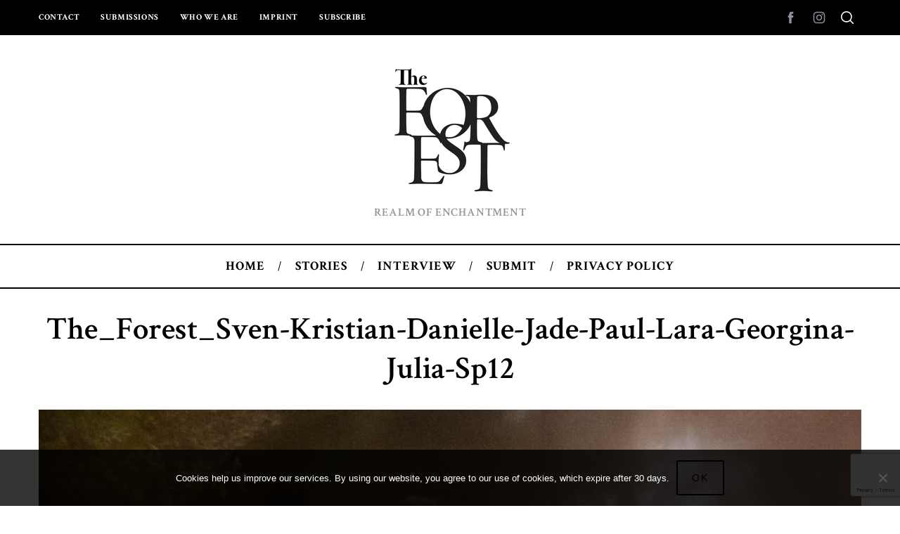

--- FILE ---
content_type: text/html; charset=utf-8
request_url: https://www.google.com/recaptcha/api2/anchor?ar=1&k=6Le7l6cUAAAAAHwN1ExzpZHS0RgHzfOWlAXvUl-_&co=aHR0cHM6Ly90aGVmb3Jlc3RtYWdhemluZS5jb206NDQz&hl=en&v=PoyoqOPhxBO7pBk68S4YbpHZ&size=invisible&anchor-ms=20000&execute-ms=30000&cb=erx9hrvdh7ap
body_size: 48695
content:
<!DOCTYPE HTML><html dir="ltr" lang="en"><head><meta http-equiv="Content-Type" content="text/html; charset=UTF-8">
<meta http-equiv="X-UA-Compatible" content="IE=edge">
<title>reCAPTCHA</title>
<style type="text/css">
/* cyrillic-ext */
@font-face {
  font-family: 'Roboto';
  font-style: normal;
  font-weight: 400;
  font-stretch: 100%;
  src: url(//fonts.gstatic.com/s/roboto/v48/KFO7CnqEu92Fr1ME7kSn66aGLdTylUAMa3GUBHMdazTgWw.woff2) format('woff2');
  unicode-range: U+0460-052F, U+1C80-1C8A, U+20B4, U+2DE0-2DFF, U+A640-A69F, U+FE2E-FE2F;
}
/* cyrillic */
@font-face {
  font-family: 'Roboto';
  font-style: normal;
  font-weight: 400;
  font-stretch: 100%;
  src: url(//fonts.gstatic.com/s/roboto/v48/KFO7CnqEu92Fr1ME7kSn66aGLdTylUAMa3iUBHMdazTgWw.woff2) format('woff2');
  unicode-range: U+0301, U+0400-045F, U+0490-0491, U+04B0-04B1, U+2116;
}
/* greek-ext */
@font-face {
  font-family: 'Roboto';
  font-style: normal;
  font-weight: 400;
  font-stretch: 100%;
  src: url(//fonts.gstatic.com/s/roboto/v48/KFO7CnqEu92Fr1ME7kSn66aGLdTylUAMa3CUBHMdazTgWw.woff2) format('woff2');
  unicode-range: U+1F00-1FFF;
}
/* greek */
@font-face {
  font-family: 'Roboto';
  font-style: normal;
  font-weight: 400;
  font-stretch: 100%;
  src: url(//fonts.gstatic.com/s/roboto/v48/KFO7CnqEu92Fr1ME7kSn66aGLdTylUAMa3-UBHMdazTgWw.woff2) format('woff2');
  unicode-range: U+0370-0377, U+037A-037F, U+0384-038A, U+038C, U+038E-03A1, U+03A3-03FF;
}
/* math */
@font-face {
  font-family: 'Roboto';
  font-style: normal;
  font-weight: 400;
  font-stretch: 100%;
  src: url(//fonts.gstatic.com/s/roboto/v48/KFO7CnqEu92Fr1ME7kSn66aGLdTylUAMawCUBHMdazTgWw.woff2) format('woff2');
  unicode-range: U+0302-0303, U+0305, U+0307-0308, U+0310, U+0312, U+0315, U+031A, U+0326-0327, U+032C, U+032F-0330, U+0332-0333, U+0338, U+033A, U+0346, U+034D, U+0391-03A1, U+03A3-03A9, U+03B1-03C9, U+03D1, U+03D5-03D6, U+03F0-03F1, U+03F4-03F5, U+2016-2017, U+2034-2038, U+203C, U+2040, U+2043, U+2047, U+2050, U+2057, U+205F, U+2070-2071, U+2074-208E, U+2090-209C, U+20D0-20DC, U+20E1, U+20E5-20EF, U+2100-2112, U+2114-2115, U+2117-2121, U+2123-214F, U+2190, U+2192, U+2194-21AE, U+21B0-21E5, U+21F1-21F2, U+21F4-2211, U+2213-2214, U+2216-22FF, U+2308-230B, U+2310, U+2319, U+231C-2321, U+2336-237A, U+237C, U+2395, U+239B-23B7, U+23D0, U+23DC-23E1, U+2474-2475, U+25AF, U+25B3, U+25B7, U+25BD, U+25C1, U+25CA, U+25CC, U+25FB, U+266D-266F, U+27C0-27FF, U+2900-2AFF, U+2B0E-2B11, U+2B30-2B4C, U+2BFE, U+3030, U+FF5B, U+FF5D, U+1D400-1D7FF, U+1EE00-1EEFF;
}
/* symbols */
@font-face {
  font-family: 'Roboto';
  font-style: normal;
  font-weight: 400;
  font-stretch: 100%;
  src: url(//fonts.gstatic.com/s/roboto/v48/KFO7CnqEu92Fr1ME7kSn66aGLdTylUAMaxKUBHMdazTgWw.woff2) format('woff2');
  unicode-range: U+0001-000C, U+000E-001F, U+007F-009F, U+20DD-20E0, U+20E2-20E4, U+2150-218F, U+2190, U+2192, U+2194-2199, U+21AF, U+21E6-21F0, U+21F3, U+2218-2219, U+2299, U+22C4-22C6, U+2300-243F, U+2440-244A, U+2460-24FF, U+25A0-27BF, U+2800-28FF, U+2921-2922, U+2981, U+29BF, U+29EB, U+2B00-2BFF, U+4DC0-4DFF, U+FFF9-FFFB, U+10140-1018E, U+10190-1019C, U+101A0, U+101D0-101FD, U+102E0-102FB, U+10E60-10E7E, U+1D2C0-1D2D3, U+1D2E0-1D37F, U+1F000-1F0FF, U+1F100-1F1AD, U+1F1E6-1F1FF, U+1F30D-1F30F, U+1F315, U+1F31C, U+1F31E, U+1F320-1F32C, U+1F336, U+1F378, U+1F37D, U+1F382, U+1F393-1F39F, U+1F3A7-1F3A8, U+1F3AC-1F3AF, U+1F3C2, U+1F3C4-1F3C6, U+1F3CA-1F3CE, U+1F3D4-1F3E0, U+1F3ED, U+1F3F1-1F3F3, U+1F3F5-1F3F7, U+1F408, U+1F415, U+1F41F, U+1F426, U+1F43F, U+1F441-1F442, U+1F444, U+1F446-1F449, U+1F44C-1F44E, U+1F453, U+1F46A, U+1F47D, U+1F4A3, U+1F4B0, U+1F4B3, U+1F4B9, U+1F4BB, U+1F4BF, U+1F4C8-1F4CB, U+1F4D6, U+1F4DA, U+1F4DF, U+1F4E3-1F4E6, U+1F4EA-1F4ED, U+1F4F7, U+1F4F9-1F4FB, U+1F4FD-1F4FE, U+1F503, U+1F507-1F50B, U+1F50D, U+1F512-1F513, U+1F53E-1F54A, U+1F54F-1F5FA, U+1F610, U+1F650-1F67F, U+1F687, U+1F68D, U+1F691, U+1F694, U+1F698, U+1F6AD, U+1F6B2, U+1F6B9-1F6BA, U+1F6BC, U+1F6C6-1F6CF, U+1F6D3-1F6D7, U+1F6E0-1F6EA, U+1F6F0-1F6F3, U+1F6F7-1F6FC, U+1F700-1F7FF, U+1F800-1F80B, U+1F810-1F847, U+1F850-1F859, U+1F860-1F887, U+1F890-1F8AD, U+1F8B0-1F8BB, U+1F8C0-1F8C1, U+1F900-1F90B, U+1F93B, U+1F946, U+1F984, U+1F996, U+1F9E9, U+1FA00-1FA6F, U+1FA70-1FA7C, U+1FA80-1FA89, U+1FA8F-1FAC6, U+1FACE-1FADC, U+1FADF-1FAE9, U+1FAF0-1FAF8, U+1FB00-1FBFF;
}
/* vietnamese */
@font-face {
  font-family: 'Roboto';
  font-style: normal;
  font-weight: 400;
  font-stretch: 100%;
  src: url(//fonts.gstatic.com/s/roboto/v48/KFO7CnqEu92Fr1ME7kSn66aGLdTylUAMa3OUBHMdazTgWw.woff2) format('woff2');
  unicode-range: U+0102-0103, U+0110-0111, U+0128-0129, U+0168-0169, U+01A0-01A1, U+01AF-01B0, U+0300-0301, U+0303-0304, U+0308-0309, U+0323, U+0329, U+1EA0-1EF9, U+20AB;
}
/* latin-ext */
@font-face {
  font-family: 'Roboto';
  font-style: normal;
  font-weight: 400;
  font-stretch: 100%;
  src: url(//fonts.gstatic.com/s/roboto/v48/KFO7CnqEu92Fr1ME7kSn66aGLdTylUAMa3KUBHMdazTgWw.woff2) format('woff2');
  unicode-range: U+0100-02BA, U+02BD-02C5, U+02C7-02CC, U+02CE-02D7, U+02DD-02FF, U+0304, U+0308, U+0329, U+1D00-1DBF, U+1E00-1E9F, U+1EF2-1EFF, U+2020, U+20A0-20AB, U+20AD-20C0, U+2113, U+2C60-2C7F, U+A720-A7FF;
}
/* latin */
@font-face {
  font-family: 'Roboto';
  font-style: normal;
  font-weight: 400;
  font-stretch: 100%;
  src: url(//fonts.gstatic.com/s/roboto/v48/KFO7CnqEu92Fr1ME7kSn66aGLdTylUAMa3yUBHMdazQ.woff2) format('woff2');
  unicode-range: U+0000-00FF, U+0131, U+0152-0153, U+02BB-02BC, U+02C6, U+02DA, U+02DC, U+0304, U+0308, U+0329, U+2000-206F, U+20AC, U+2122, U+2191, U+2193, U+2212, U+2215, U+FEFF, U+FFFD;
}
/* cyrillic-ext */
@font-face {
  font-family: 'Roboto';
  font-style: normal;
  font-weight: 500;
  font-stretch: 100%;
  src: url(//fonts.gstatic.com/s/roboto/v48/KFO7CnqEu92Fr1ME7kSn66aGLdTylUAMa3GUBHMdazTgWw.woff2) format('woff2');
  unicode-range: U+0460-052F, U+1C80-1C8A, U+20B4, U+2DE0-2DFF, U+A640-A69F, U+FE2E-FE2F;
}
/* cyrillic */
@font-face {
  font-family: 'Roboto';
  font-style: normal;
  font-weight: 500;
  font-stretch: 100%;
  src: url(//fonts.gstatic.com/s/roboto/v48/KFO7CnqEu92Fr1ME7kSn66aGLdTylUAMa3iUBHMdazTgWw.woff2) format('woff2');
  unicode-range: U+0301, U+0400-045F, U+0490-0491, U+04B0-04B1, U+2116;
}
/* greek-ext */
@font-face {
  font-family: 'Roboto';
  font-style: normal;
  font-weight: 500;
  font-stretch: 100%;
  src: url(//fonts.gstatic.com/s/roboto/v48/KFO7CnqEu92Fr1ME7kSn66aGLdTylUAMa3CUBHMdazTgWw.woff2) format('woff2');
  unicode-range: U+1F00-1FFF;
}
/* greek */
@font-face {
  font-family: 'Roboto';
  font-style: normal;
  font-weight: 500;
  font-stretch: 100%;
  src: url(//fonts.gstatic.com/s/roboto/v48/KFO7CnqEu92Fr1ME7kSn66aGLdTylUAMa3-UBHMdazTgWw.woff2) format('woff2');
  unicode-range: U+0370-0377, U+037A-037F, U+0384-038A, U+038C, U+038E-03A1, U+03A3-03FF;
}
/* math */
@font-face {
  font-family: 'Roboto';
  font-style: normal;
  font-weight: 500;
  font-stretch: 100%;
  src: url(//fonts.gstatic.com/s/roboto/v48/KFO7CnqEu92Fr1ME7kSn66aGLdTylUAMawCUBHMdazTgWw.woff2) format('woff2');
  unicode-range: U+0302-0303, U+0305, U+0307-0308, U+0310, U+0312, U+0315, U+031A, U+0326-0327, U+032C, U+032F-0330, U+0332-0333, U+0338, U+033A, U+0346, U+034D, U+0391-03A1, U+03A3-03A9, U+03B1-03C9, U+03D1, U+03D5-03D6, U+03F0-03F1, U+03F4-03F5, U+2016-2017, U+2034-2038, U+203C, U+2040, U+2043, U+2047, U+2050, U+2057, U+205F, U+2070-2071, U+2074-208E, U+2090-209C, U+20D0-20DC, U+20E1, U+20E5-20EF, U+2100-2112, U+2114-2115, U+2117-2121, U+2123-214F, U+2190, U+2192, U+2194-21AE, U+21B0-21E5, U+21F1-21F2, U+21F4-2211, U+2213-2214, U+2216-22FF, U+2308-230B, U+2310, U+2319, U+231C-2321, U+2336-237A, U+237C, U+2395, U+239B-23B7, U+23D0, U+23DC-23E1, U+2474-2475, U+25AF, U+25B3, U+25B7, U+25BD, U+25C1, U+25CA, U+25CC, U+25FB, U+266D-266F, U+27C0-27FF, U+2900-2AFF, U+2B0E-2B11, U+2B30-2B4C, U+2BFE, U+3030, U+FF5B, U+FF5D, U+1D400-1D7FF, U+1EE00-1EEFF;
}
/* symbols */
@font-face {
  font-family: 'Roboto';
  font-style: normal;
  font-weight: 500;
  font-stretch: 100%;
  src: url(//fonts.gstatic.com/s/roboto/v48/KFO7CnqEu92Fr1ME7kSn66aGLdTylUAMaxKUBHMdazTgWw.woff2) format('woff2');
  unicode-range: U+0001-000C, U+000E-001F, U+007F-009F, U+20DD-20E0, U+20E2-20E4, U+2150-218F, U+2190, U+2192, U+2194-2199, U+21AF, U+21E6-21F0, U+21F3, U+2218-2219, U+2299, U+22C4-22C6, U+2300-243F, U+2440-244A, U+2460-24FF, U+25A0-27BF, U+2800-28FF, U+2921-2922, U+2981, U+29BF, U+29EB, U+2B00-2BFF, U+4DC0-4DFF, U+FFF9-FFFB, U+10140-1018E, U+10190-1019C, U+101A0, U+101D0-101FD, U+102E0-102FB, U+10E60-10E7E, U+1D2C0-1D2D3, U+1D2E0-1D37F, U+1F000-1F0FF, U+1F100-1F1AD, U+1F1E6-1F1FF, U+1F30D-1F30F, U+1F315, U+1F31C, U+1F31E, U+1F320-1F32C, U+1F336, U+1F378, U+1F37D, U+1F382, U+1F393-1F39F, U+1F3A7-1F3A8, U+1F3AC-1F3AF, U+1F3C2, U+1F3C4-1F3C6, U+1F3CA-1F3CE, U+1F3D4-1F3E0, U+1F3ED, U+1F3F1-1F3F3, U+1F3F5-1F3F7, U+1F408, U+1F415, U+1F41F, U+1F426, U+1F43F, U+1F441-1F442, U+1F444, U+1F446-1F449, U+1F44C-1F44E, U+1F453, U+1F46A, U+1F47D, U+1F4A3, U+1F4B0, U+1F4B3, U+1F4B9, U+1F4BB, U+1F4BF, U+1F4C8-1F4CB, U+1F4D6, U+1F4DA, U+1F4DF, U+1F4E3-1F4E6, U+1F4EA-1F4ED, U+1F4F7, U+1F4F9-1F4FB, U+1F4FD-1F4FE, U+1F503, U+1F507-1F50B, U+1F50D, U+1F512-1F513, U+1F53E-1F54A, U+1F54F-1F5FA, U+1F610, U+1F650-1F67F, U+1F687, U+1F68D, U+1F691, U+1F694, U+1F698, U+1F6AD, U+1F6B2, U+1F6B9-1F6BA, U+1F6BC, U+1F6C6-1F6CF, U+1F6D3-1F6D7, U+1F6E0-1F6EA, U+1F6F0-1F6F3, U+1F6F7-1F6FC, U+1F700-1F7FF, U+1F800-1F80B, U+1F810-1F847, U+1F850-1F859, U+1F860-1F887, U+1F890-1F8AD, U+1F8B0-1F8BB, U+1F8C0-1F8C1, U+1F900-1F90B, U+1F93B, U+1F946, U+1F984, U+1F996, U+1F9E9, U+1FA00-1FA6F, U+1FA70-1FA7C, U+1FA80-1FA89, U+1FA8F-1FAC6, U+1FACE-1FADC, U+1FADF-1FAE9, U+1FAF0-1FAF8, U+1FB00-1FBFF;
}
/* vietnamese */
@font-face {
  font-family: 'Roboto';
  font-style: normal;
  font-weight: 500;
  font-stretch: 100%;
  src: url(//fonts.gstatic.com/s/roboto/v48/KFO7CnqEu92Fr1ME7kSn66aGLdTylUAMa3OUBHMdazTgWw.woff2) format('woff2');
  unicode-range: U+0102-0103, U+0110-0111, U+0128-0129, U+0168-0169, U+01A0-01A1, U+01AF-01B0, U+0300-0301, U+0303-0304, U+0308-0309, U+0323, U+0329, U+1EA0-1EF9, U+20AB;
}
/* latin-ext */
@font-face {
  font-family: 'Roboto';
  font-style: normal;
  font-weight: 500;
  font-stretch: 100%;
  src: url(//fonts.gstatic.com/s/roboto/v48/KFO7CnqEu92Fr1ME7kSn66aGLdTylUAMa3KUBHMdazTgWw.woff2) format('woff2');
  unicode-range: U+0100-02BA, U+02BD-02C5, U+02C7-02CC, U+02CE-02D7, U+02DD-02FF, U+0304, U+0308, U+0329, U+1D00-1DBF, U+1E00-1E9F, U+1EF2-1EFF, U+2020, U+20A0-20AB, U+20AD-20C0, U+2113, U+2C60-2C7F, U+A720-A7FF;
}
/* latin */
@font-face {
  font-family: 'Roboto';
  font-style: normal;
  font-weight: 500;
  font-stretch: 100%;
  src: url(//fonts.gstatic.com/s/roboto/v48/KFO7CnqEu92Fr1ME7kSn66aGLdTylUAMa3yUBHMdazQ.woff2) format('woff2');
  unicode-range: U+0000-00FF, U+0131, U+0152-0153, U+02BB-02BC, U+02C6, U+02DA, U+02DC, U+0304, U+0308, U+0329, U+2000-206F, U+20AC, U+2122, U+2191, U+2193, U+2212, U+2215, U+FEFF, U+FFFD;
}
/* cyrillic-ext */
@font-face {
  font-family: 'Roboto';
  font-style: normal;
  font-weight: 900;
  font-stretch: 100%;
  src: url(//fonts.gstatic.com/s/roboto/v48/KFO7CnqEu92Fr1ME7kSn66aGLdTylUAMa3GUBHMdazTgWw.woff2) format('woff2');
  unicode-range: U+0460-052F, U+1C80-1C8A, U+20B4, U+2DE0-2DFF, U+A640-A69F, U+FE2E-FE2F;
}
/* cyrillic */
@font-face {
  font-family: 'Roboto';
  font-style: normal;
  font-weight: 900;
  font-stretch: 100%;
  src: url(//fonts.gstatic.com/s/roboto/v48/KFO7CnqEu92Fr1ME7kSn66aGLdTylUAMa3iUBHMdazTgWw.woff2) format('woff2');
  unicode-range: U+0301, U+0400-045F, U+0490-0491, U+04B0-04B1, U+2116;
}
/* greek-ext */
@font-face {
  font-family: 'Roboto';
  font-style: normal;
  font-weight: 900;
  font-stretch: 100%;
  src: url(//fonts.gstatic.com/s/roboto/v48/KFO7CnqEu92Fr1ME7kSn66aGLdTylUAMa3CUBHMdazTgWw.woff2) format('woff2');
  unicode-range: U+1F00-1FFF;
}
/* greek */
@font-face {
  font-family: 'Roboto';
  font-style: normal;
  font-weight: 900;
  font-stretch: 100%;
  src: url(//fonts.gstatic.com/s/roboto/v48/KFO7CnqEu92Fr1ME7kSn66aGLdTylUAMa3-UBHMdazTgWw.woff2) format('woff2');
  unicode-range: U+0370-0377, U+037A-037F, U+0384-038A, U+038C, U+038E-03A1, U+03A3-03FF;
}
/* math */
@font-face {
  font-family: 'Roboto';
  font-style: normal;
  font-weight: 900;
  font-stretch: 100%;
  src: url(//fonts.gstatic.com/s/roboto/v48/KFO7CnqEu92Fr1ME7kSn66aGLdTylUAMawCUBHMdazTgWw.woff2) format('woff2');
  unicode-range: U+0302-0303, U+0305, U+0307-0308, U+0310, U+0312, U+0315, U+031A, U+0326-0327, U+032C, U+032F-0330, U+0332-0333, U+0338, U+033A, U+0346, U+034D, U+0391-03A1, U+03A3-03A9, U+03B1-03C9, U+03D1, U+03D5-03D6, U+03F0-03F1, U+03F4-03F5, U+2016-2017, U+2034-2038, U+203C, U+2040, U+2043, U+2047, U+2050, U+2057, U+205F, U+2070-2071, U+2074-208E, U+2090-209C, U+20D0-20DC, U+20E1, U+20E5-20EF, U+2100-2112, U+2114-2115, U+2117-2121, U+2123-214F, U+2190, U+2192, U+2194-21AE, U+21B0-21E5, U+21F1-21F2, U+21F4-2211, U+2213-2214, U+2216-22FF, U+2308-230B, U+2310, U+2319, U+231C-2321, U+2336-237A, U+237C, U+2395, U+239B-23B7, U+23D0, U+23DC-23E1, U+2474-2475, U+25AF, U+25B3, U+25B7, U+25BD, U+25C1, U+25CA, U+25CC, U+25FB, U+266D-266F, U+27C0-27FF, U+2900-2AFF, U+2B0E-2B11, U+2B30-2B4C, U+2BFE, U+3030, U+FF5B, U+FF5D, U+1D400-1D7FF, U+1EE00-1EEFF;
}
/* symbols */
@font-face {
  font-family: 'Roboto';
  font-style: normal;
  font-weight: 900;
  font-stretch: 100%;
  src: url(//fonts.gstatic.com/s/roboto/v48/KFO7CnqEu92Fr1ME7kSn66aGLdTylUAMaxKUBHMdazTgWw.woff2) format('woff2');
  unicode-range: U+0001-000C, U+000E-001F, U+007F-009F, U+20DD-20E0, U+20E2-20E4, U+2150-218F, U+2190, U+2192, U+2194-2199, U+21AF, U+21E6-21F0, U+21F3, U+2218-2219, U+2299, U+22C4-22C6, U+2300-243F, U+2440-244A, U+2460-24FF, U+25A0-27BF, U+2800-28FF, U+2921-2922, U+2981, U+29BF, U+29EB, U+2B00-2BFF, U+4DC0-4DFF, U+FFF9-FFFB, U+10140-1018E, U+10190-1019C, U+101A0, U+101D0-101FD, U+102E0-102FB, U+10E60-10E7E, U+1D2C0-1D2D3, U+1D2E0-1D37F, U+1F000-1F0FF, U+1F100-1F1AD, U+1F1E6-1F1FF, U+1F30D-1F30F, U+1F315, U+1F31C, U+1F31E, U+1F320-1F32C, U+1F336, U+1F378, U+1F37D, U+1F382, U+1F393-1F39F, U+1F3A7-1F3A8, U+1F3AC-1F3AF, U+1F3C2, U+1F3C4-1F3C6, U+1F3CA-1F3CE, U+1F3D4-1F3E0, U+1F3ED, U+1F3F1-1F3F3, U+1F3F5-1F3F7, U+1F408, U+1F415, U+1F41F, U+1F426, U+1F43F, U+1F441-1F442, U+1F444, U+1F446-1F449, U+1F44C-1F44E, U+1F453, U+1F46A, U+1F47D, U+1F4A3, U+1F4B0, U+1F4B3, U+1F4B9, U+1F4BB, U+1F4BF, U+1F4C8-1F4CB, U+1F4D6, U+1F4DA, U+1F4DF, U+1F4E3-1F4E6, U+1F4EA-1F4ED, U+1F4F7, U+1F4F9-1F4FB, U+1F4FD-1F4FE, U+1F503, U+1F507-1F50B, U+1F50D, U+1F512-1F513, U+1F53E-1F54A, U+1F54F-1F5FA, U+1F610, U+1F650-1F67F, U+1F687, U+1F68D, U+1F691, U+1F694, U+1F698, U+1F6AD, U+1F6B2, U+1F6B9-1F6BA, U+1F6BC, U+1F6C6-1F6CF, U+1F6D3-1F6D7, U+1F6E0-1F6EA, U+1F6F0-1F6F3, U+1F6F7-1F6FC, U+1F700-1F7FF, U+1F800-1F80B, U+1F810-1F847, U+1F850-1F859, U+1F860-1F887, U+1F890-1F8AD, U+1F8B0-1F8BB, U+1F8C0-1F8C1, U+1F900-1F90B, U+1F93B, U+1F946, U+1F984, U+1F996, U+1F9E9, U+1FA00-1FA6F, U+1FA70-1FA7C, U+1FA80-1FA89, U+1FA8F-1FAC6, U+1FACE-1FADC, U+1FADF-1FAE9, U+1FAF0-1FAF8, U+1FB00-1FBFF;
}
/* vietnamese */
@font-face {
  font-family: 'Roboto';
  font-style: normal;
  font-weight: 900;
  font-stretch: 100%;
  src: url(//fonts.gstatic.com/s/roboto/v48/KFO7CnqEu92Fr1ME7kSn66aGLdTylUAMa3OUBHMdazTgWw.woff2) format('woff2');
  unicode-range: U+0102-0103, U+0110-0111, U+0128-0129, U+0168-0169, U+01A0-01A1, U+01AF-01B0, U+0300-0301, U+0303-0304, U+0308-0309, U+0323, U+0329, U+1EA0-1EF9, U+20AB;
}
/* latin-ext */
@font-face {
  font-family: 'Roboto';
  font-style: normal;
  font-weight: 900;
  font-stretch: 100%;
  src: url(//fonts.gstatic.com/s/roboto/v48/KFO7CnqEu92Fr1ME7kSn66aGLdTylUAMa3KUBHMdazTgWw.woff2) format('woff2');
  unicode-range: U+0100-02BA, U+02BD-02C5, U+02C7-02CC, U+02CE-02D7, U+02DD-02FF, U+0304, U+0308, U+0329, U+1D00-1DBF, U+1E00-1E9F, U+1EF2-1EFF, U+2020, U+20A0-20AB, U+20AD-20C0, U+2113, U+2C60-2C7F, U+A720-A7FF;
}
/* latin */
@font-face {
  font-family: 'Roboto';
  font-style: normal;
  font-weight: 900;
  font-stretch: 100%;
  src: url(//fonts.gstatic.com/s/roboto/v48/KFO7CnqEu92Fr1ME7kSn66aGLdTylUAMa3yUBHMdazQ.woff2) format('woff2');
  unicode-range: U+0000-00FF, U+0131, U+0152-0153, U+02BB-02BC, U+02C6, U+02DA, U+02DC, U+0304, U+0308, U+0329, U+2000-206F, U+20AC, U+2122, U+2191, U+2193, U+2212, U+2215, U+FEFF, U+FFFD;
}

</style>
<link rel="stylesheet" type="text/css" href="https://www.gstatic.com/recaptcha/releases/PoyoqOPhxBO7pBk68S4YbpHZ/styles__ltr.css">
<script nonce="tDXKpx1A8Bae1NcfLpkDiw" type="text/javascript">window['__recaptcha_api'] = 'https://www.google.com/recaptcha/api2/';</script>
<script type="text/javascript" src="https://www.gstatic.com/recaptcha/releases/PoyoqOPhxBO7pBk68S4YbpHZ/recaptcha__en.js" nonce="tDXKpx1A8Bae1NcfLpkDiw">
      
    </script></head>
<body><div id="rc-anchor-alert" class="rc-anchor-alert"></div>
<input type="hidden" id="recaptcha-token" value="[base64]">
<script type="text/javascript" nonce="tDXKpx1A8Bae1NcfLpkDiw">
      recaptcha.anchor.Main.init("[\x22ainput\x22,[\x22bgdata\x22,\x22\x22,\[base64]/[base64]/[base64]/[base64]/[base64]/UltsKytdPUU6KEU8MjA0OD9SW2wrK109RT4+NnwxOTI6KChFJjY0NTEyKT09NTUyOTYmJk0rMTxjLmxlbmd0aCYmKGMuY2hhckNvZGVBdChNKzEpJjY0NTEyKT09NTYzMjA/[base64]/[base64]/[base64]/[base64]/[base64]/[base64]/[base64]\x22,\[base64]\x22,\x22w44tw4/CmcK1wrcew5/Dr8Orw4nDllBsdjNHWixFPgrDh8Odw5HCo8OsZAxKEBfCrMKIOmRcw6BJSm98w6QpWQtIIMK+w5vCsgEMTMO2ZsOmbcKmw557w4fDvRtJw5XDtsO2a8KiBcK1L8ObwowCST7Cg2nCi8KDRMObNC/DhUElED11wp4uw7TDmMKaw49jVcOywpxjw5PCvAhVwofDnTrDp8OdJSlbwqlfD15Hw7rCt3vDncKnHcKPXA4TZMOfwrDCpxrCjcK+cMKVwqTCnkLDvlgYPMKyLFbCo8KwwokcwrzDvGHDgHtkw7dAWjTDhMKjOsOjw5fDugFKTBFoW8K0QcKkMh/[base64]/[base64]/wq/DvMKoeQ3Crzllw73DiifDglUQwqpEw7bCmVE+Yzs4w4HDl3V1woLDlMKuw4wSwrM/w6TCg8K4ZQAhAi3DhW9ceMOzOMOyUUTCjMOxckRmw5PDvcO7w6nCklvDocKZQWYSwpFfwqLCslTDvMOxw53CvsKzwrTDmsKrwr9KUcKKDENLwocVdFBxw54fwqDCuMOKw6JXF8K4e8O3HMKWGFnClUfDnh09w4bCksO9fgcaZnrDjSM+P0/CncKsX2fDkzfDhXnCg04dw45AYi/Cm8OYR8Kdw5rCkMK7w4XCg28bNMKmZxXDscK1w4zCuzHCijHCiMOia8OiYcKdw7R/[base64]/CsmVPJBTDpVzDisKTIQxHDUjDmEhiw6wKwo7ChMOdwpnDtEDDvcKWLMOpw6TCmyQOw6jCg1zDnHMHelbDuSJBwoUWNcOfw5gEwo9Uwqclw7cWw5VCPMKLw5gaw6zDqTUFGQPClMKYR8KkOsO7wp8xNcOZSgPCgwYTwpnCngnDg3B5w7Y/[base64]/Do23DgBvDssOFwq9FwpRHwovCv8Oew4fCsHJSw7MmNMKhwrTChcKcwqHCvT4DdsKeWsK8w4slIy3Dm8O1wogsI8KkZMOfAn3Cm8KOw4ReOnZTTx/CjgnDt8KqKBnCql9qw7rChQ7DpyfDv8OmJ2TDnkzClcKfcUUUwok2w59NesOSWHViw77Cj0/CqMKyZnrCtmzClA4Jwp/Dv0LCk8OFwqnCoyNPa8K6VMKJw65WScKUw5cCUMK1wr/CvTxjTAM7GmHCqxQhwqwwe1AyLh4mw70PwrHDtT1zIsKERCnDiwfCqHnCtMKuY8KQwrxvSDACwolLW1QbT8O9VjEGwpPDsChawrNqUMKwMTIlHMOnw7rDkMOiwrbDmMO1RsOSwogcZcKLwozDsMKywrnCgmIte0PCs3ovwoXDjE7DqCsZwrkuLMK9w6XDsMOYw6/CqcOMC2DDqj0xwrTDv8O/dsOtw6sTwqnDiV/DuT/[base64]/CmAcfLnFdw7fCmsO9ScO7w6hpwqdZwp4ow5lsXMKzw4bDjcObFCfDssOBwo/CssO3EnbClMKzwo3CkWLDqF3Dg8OTST4lbsKqw6dtw7zDl3fDmsOrJsKqfD7DtlzDkcKABcOuEhUBw54VWMObwrAqL8ODKhcNwq/CkcOHwpJNwogRT1jDjHgOwoDDhsKiwoDDtsKnwq91IxHCn8KqElouwrjDj8KeKhEYA8OXwrnCuDjDtcOnS2wrwpfCssKLKsOCdWLCusKMw5nCj8K3w4PDtUBWw51Acj9/[base64]/wooGLMO/wqo1wqnDpsKNJ8K6OUJeIVPDvsOIIyNFTMK0woobCcOzw7vDt1o6W8KkFMOPw5rDmgPDvsOJw5FnQ8OvwoTDuEhdw4jCssOMwr1oKR16TMObWxDCmnMhwph/wrPCpibCn17DusO9w7FSwrXCp2rDlcKLw4PCm33DnMK/YcOqwpMqX3fDsMKsTDoIwoBnw5XDncO0w4fDocOQS8KWwp4bQmfDn8OiecKUZsO3U8O0wrzCuXHChMKGwrXCjldqMEIFw75tUibClcKDI1xHME9Ow4pzw5DCncKhJCPCqcKpN2jDnMKFw5bCo2jDt8K+esKBLcKTw7Znw5cgw5XDjHjCumnCgMOVw4kheDJuYsK4w5/Dh1zDkcKEOh/Dh1obwp7ChsOnwoZAwrXCt8OFwpDDjBXDnWc6S3jCtj0nA8KjC8OFw4U6eMKia8K0MW4mw7XCrsOYRjfCsMKKwqILC3PDn8OMw5FkwocDc8OUJcKwDRHClX1hNcOFw4XDrAw4fsK2A8OYw4gJQ8OxwpgzBWwlwq0pAkjDr8Ofw75BSFXDgGEXeR/CuAlYUMOMw4nDohc3w77ChcK/wp4oVcKGw4DDosOELcOew4HDvADDlxADcMK/wrUgw59ONcKyw400YsKIw57CgXdSEDnDqj8eWnZxw7zCsn7CgcOtw7HDumwOZ8K6ZCbCoHrDlRTDoR3Doi/DpcKJw5rDvVFZwqIXEMOCwozChkzDnsOYbsOowrrDvSgfZk3CicO1wp3Dn1U8MUnCqMKqecKkwq9zwoTDvcOzZFTCk0LDuR3CoMKCwqfDuFxiZsOLNsOMMMKbwpEJwrHChBLCvsK/w5s5IMKsY8KcXsKyXcK9w6Jfw6Fzwpx2UMOjwqXDhMKJw5F1wrHDu8Onw4RawqsDwqArw5/[base64]/Dm3PCssKuwqV2wrVEHsKbLMKBG8ORZj4Awop1DMKXwqHCkHXDhhh3w4LCj8KmM8OpwrsqR8OsXTwXwqItwqQ+T8KkH8KzXcOFWWBPwqrCvsO0J00Teg55HmdHcGnDlk4vAsOFYsKvwqbDtsK/cR9uR8OSFz18dsK4w6LDtQVSw5JnVBvDoU9KRiLDncOyw53Cv8KAITnCknICPB3Cj0XDgcKfYmnChVYIwo/CqMKSw7fDiiTDnGIow6LCiMO3wr46w6LCmMO6WMOCEsKvw7vCjMOhMT8yNm7CqsO8AMODwq4jL8OzJmDDnsOROsKmazjDvFPCgsOyw7/ChUjCosKoC8OEw5fCiBA6LTnClBQIwpLCr8KiS8O4FsKRJMOswr3DsWvCssKDw6XCqcKyYl1Cw7LDnsO/wpHCikcMHcOKwrLCpjkGwrPDrMKNw6LDvcO2wq/[base64]/Cogt1w6FEawZWwrPDhcKEw7fCl8KPwpDDh8KEw7QVYUY4acKpwqkKKmdHEiR3HHDDusKuwoM8MMKVw4JqWsK/WE7Cs0DDtcKxwqLDgFsHw7rCvgFHKsKhw5fDiX8sGsObYmjDtMKXwq3Cs8K4NMORRsOBwpfCnyPDqSBCEzPDr8OhC8KFwp/CnWfDq8KXw7diw6jCmUDCgB/CvsK1X8OCw44QWMOww4nDgMO1w4ZCwqLDhVLDqSVFUhULOUEOW8OVflfCnQDDi8KTwqDDgcOlwrg1w6LCnVFswo52wpDDusKyUig4HMKbWsOQHMOTwqLDpMOLw6XCj03Dhw1nAcODMMKkEcK8HcO/w7nDt1g+wpLDkExJwpM0w4Ykw4PDr8KXw6PDsUHCkRTDq8OvGWzDuR/Ch8KQcCVhwrBXw5PDh8KOw51ENGTCsMO8AhBgTE5gJMOhwpMLwr16am0Hw61bw5zCi8Olwp/ClcOFw7V+NsKgw4ZOwrLDg8OSw7EmYsKqQHHDkMOqw40dCMOFw6vCmcODaMKpw6NQw5gLw7NJwrzDqcKDw6gKw6HCkzvDvkM8w4jDhk/CtlJHbmjCnlHDlcOSw4zCp1bDn8Oxw4/Ck07DvcO8e8OCw7LCpMOtZTJNwo3DucKWY0bDnWVbw7bDviwNwo0KN1nDsQR4w5EbDxvDlA/[base64]/Dr8KTwqxTA3AJck93akLCp8KBdXdDHFsRP8OHDsORJcKNWynDtMO9OwbDp8KPBcKhwp3DslxLV2AxwqY/d8O2wrzCkgM6DcK9KhfDgsONwrtmw7A+M8OxJDrDgjPCgA4zw5sOw7TDusK+w6DDhiADLgFDZ8OPH8OpPsOjw6rCiwV/[base64]/DjcK1Phkwwq3CpnvCiGw2w4ocBsKow640wrwQf8KjwrPCgy7CoQQnwovCh8KTGQrDrcOSw5YIBsKSGSHDq2HDq8Oiw7nDhjbCmMKycRPDiRjDoglgUMORw6ZPw4obw6g5wqc5wqwsQUBwHHYce8K4w4jDkMK3c3jClUzCrMO+w7tcwr7CpcKtBk/Du1gJTsKZL8OcGhvDuD4LEMOKMQjCnW/DpkwrwqlIUQ/DpwJMw5YNGTzDnHTDuMKJSxTDvUrDmW3Dh8KfBVMVMnEVwqtHwqgLwplFRzVtw6bCqsKkw53Dmx8UwqIOwrbDn8Ozw6wXw67DicKVUUccwpR5UitAwofClGxoXMO+wqrCh3BXNUfCvE5ww6zCtXxnw5LChcOrdSBNXw/DkBPCqxQbRwpFw5Jcw4wmHMOjw4TCk8O8TmUowr16ZEjCv8OKwrkTwrFYwonDmi3CvMKPQhXCqQkvTcOmQF3CmCUEOcOuwqQwbWdiCcOiw6YWIMKMPcO8H2Z/D1PCpMOjX8OoRGjCgMOaMh3ClQ/CnTcbw6/DnDooQsO4wpjDmnAYI20zw7nDtsOnaxI0IMOUF8KuwprCoXXDtsOYNcOIw4Jew4jCtcKvw4/DlHLDvHPDuMOpw6/CpXPCm2TCnsKrw4Ngw71nwrR/WhM1w77CgcK3w54ywr/Dl8KRfsOtwrxkO8Oxw70nMULCu1U4w50cw4sLw7gTwrnCgsO9BG3CqkvDpj7Drx/DlcKHw4jCt8O4RcKSWcOmZHZBw6how5TCp0TDksOvJsORw4t+w4/[base64]/woDCkcO0M0jDtGcnGsKABV9tw5LDosOgWEDDhngjXcOfwqtpSlJGVifDo8Kyw5ZxYMK8cnbCuyjCpsKjw59nw5ElwqTDmgnDshFnw6TCrcKVwo5ZL8K6UMOrPC/CqMKHJl8Wwrp4eFQmVBTCoMKjw68FdEoeP8KHwqXCgn3DtMKDwqddw41bwozDqMOQDgMTYsOvOjrCmyzDkMO6w6ZEKFnCiMKdcUPDjcKDw4ETw6NUwr96Fy7DuMONM8OOasK8ei1AwqTDmAt/K07DgktwNcO7FU56wpDCjMKUH23DhcKVOcKZw6fCi8OHNMOdwqozwpPCscKXG8OKw7LCvMKNR8O7C0HCijPCsxQ/c8Kfw4LDuMO2w4tYw4ROa8Ksw75fFgzCnjh4PcO2EcK/[base64]/[base64]/CgyPCiMK7woDCmy1+w4RFwpsXwrZbwrUCM8OwUhrDtnzDoMOaK3jCtsKsw7vCjcOGFil8w7/DmgViYHTDjGnDmAsjwptCwqDDr8OcPzZOwrIDQMKiOhnCsCtdSMOmwrbCiQ3DtMKJwpsmBAHCknAqHSrDqwFjw6bCmjQpw7bCjcO2S2TCpcKzw6LCszMkEScmw69vGV3CnFYYwoLDtcKHwqjDiUnCocOXbTPCsEjCugp0GB9jw7RTeMK+CcK+w4/ChhfDoWnCjkRwbCU9wpkTXsKxw6NNwqo/[base64]/DlxPChcOBw7nDkcOkw4LCvcKEakvDgcKzwpXCqnDCh8OGCErCtcODwoHDrkrChBguwpQfwpbDksOJR0pyL2HDj8ODwrrCncOscsO7UcOcLcK2YMKNCcOPSiXCswdeI8KJwp/DgsKsworDhmYTFcKbwoDDtcKgHgw8wpTDucOiY0LClV4/fhTChCoKYMOpfRPDkFFxFkHDnsOGWiDDqxhIwpEoEsOvfcK3w6vDk8OuwoVrwp/CnRHCr8KdwqrDrV00w7LCv8Kkw40awrFYGsOTw40KN8OYST4QwqLCmsKRwoZww5JJwoDCkMKrecONLMOvIsKLCMK3w7MSGlPCl3TDiMK/wowfXMOMR8K/HSjDn8KYwpgcwpnCvSrCoFjCjMKdwo9fw6oLH8Kaw57CiMKECsKdVsKqwrTDqXBdw6BXQkJSwqRxw50Vw64IYBgwwo7ChxJLcMKlwodjw5jCjFnCtTM0bFvDqxjCnMO3wrEswrvDmhvCrMOlwr/[base64]/IQXDnWfCnijDuBzDmhxzwo1aw5jDsGPChVQabsOnfDg6w57CqsKoEFXCli/ChMORw74Bw7oaw7UFWwPCmzTDksK6w61+wrwVa3J7w78dOsK+bMO5fsOjwo9uw53DoXU+w5XDscKWSAPClsKjw7R1wqvCi8K6EsOSZ1fCvQLDnz7Cu37CtD3Do3xuwodRwo/DkcO+w6Eswo0cPMOKJwpAw4vCjcOzw7HDo2AQwp0vw4rCicK7w5t9QQbCgsK5ccKDwoMiw4vDlsKFT8KeaCtaw60JEXw9w5vDpH/DugPCl8Ksw6gsdGLDpsKadMOLwrxvIH/[base64]/woDDssOfwqslMMKRdsOeYMKdwqQdX8OaAwQhC8KWaznDocOdw4FMO8OeOhfDvcKOwrfDrcKWwohXfVdjPxcFwqPCnH0iw61BZGDCoCLDhcKXEcO/w5XDrCQUSW/[base64]/[base64]/[base64]/CmRjCmMO6A8KjAUTCrcKbDsKcwohBNlNbMMKnwpVUw4nCsydUwr3Cs8O7FcOHwq1Fw607J8OQLyfClsO+A8OOPTJJwrrCrcOvC8KUw7djwqpwcT59wrTDoW0qLcKJKMKBZ3R+w6JJw6HCscOCeMOyw6dgI8OzbMKgUztjwr/[base64]/DpCDDqsOCw5odwp/DqcO8BcODWGZqBsOvwrIALEXDm8KfEsKgwqjCkCRlMcOmw7ISRMO1w5dFfz19w6p5w5rDthVgVsOpwqHDqcOrecOzw61ow5s3woREwqMhdAVZw5TCrMOfVnTChTg9C8KuDMKrGMKew5g3URLDr8ODw6/CisKAw4PDpmXCtgzCmgnDsnfDvQDCrcOyw5DDqUDCs0lWRsKYwoPChB7CtGfDu0k+w6kwwobDp8Kaw6/[base64]/CvV5BwqfDtjjCj8KJIx3ClWjDs8OoJsOHDRQ0w4Uiw7FXH03Cg1pnwoVMw6REGVMuScOgJcOqVcKcN8OXwrxlw77Cv8OPIVrCrQxswok/[base64]/Dt8Oawp4JQzfCs2h0wrx9wpRBKMOpB1XDmH3DsMOrwpwZw4RLOzzDqsKyRTXDpMO6w5TCj8KgTwdIIcK3wobDo04PcEgRwqk6UHHCglvChD9RfcOjw6QPw5PDuWjDjXzCnD/Dm2DDjizDj8KTUMKQIQIZw5YbNR1Lw7Ubw4shD8KFMCwiR107QBclwrTCtUTDrh3ClcOcw5F8w7gmw7jCmcK0w4tRF8OIw5rDqcKXXCjDm3vDksKYwr48wqgBw5o1A1XCpXYLw4Yedx/[base64]/CmWXCiDoOwrvDu8OPw6oOwoXDq8OwH8KqZ8KELMO5wpUTFxjCkX97dCHClMOcfEIeP8Kyw5gzwokeEsOPw7wSwq5UwoYTBsO3AcK5wqV8Cyh5w5hmwp7Cr8O6RMO9dj/CssOhw7FGw5LCl8KsYsORw7DDhcOvwr8Bw7fCp8OdHU3DpkILwrDDhcOtKGlFXcKCAWvDn8Khwrpyw4fDucOxwqlHwpHDlHF+w69Pw74ZwoYNYBzCs37DoDvCrwjCvMOHalHDqm5BecKfST7ChcKHw5EUAQZQf2tqCsOKw7DCgMO/[base64]/wp/DiT/[base64]/wqjCgEUFwoJow47DglY4wo8Ew7nCnsKEQXzDsChSYcOnYcK+wq/CkcOOQisDMMO/[base64]/w4xPwrTCocKMwp7CpcOmfiHCr1rDuMKlw5zCp8OZUcOww6cOwrPCisKxDksNCRIbCcONwoXDmm/[base64]/CrcONwoHDgAsBQMO3wqBQam8ywqDDvsKWwpXDg8KEw6jCjcOjw4PDmcKcVmFJwr/CjClRJA3Dv8OoWcK+w4LDrcOkwrh4w6TCpMOvwp/Co8KCXWLCiwEsw5rCg2HDsUXCh8OKwqJJEMKkCcOAMnrDhzozwpLDiMOpw7pFwrjDo8KMw4bCrVdPNsKWwozCo8K3w4tnRMOnXXXCg8OgMn/DuMKJacK+WlliUmJQw40ddGRFEcOObsK3w53CtcKLw5wuFcK1VMKiNQxRIMKUw7PCrGvDkl7Cr1fCj3VvAMKNdsOPwoJaw5M6wqpOGCTClMKOfVTDi8OxdMO9w4Vpw4s+H8Kgw6DDrcObwojDqR/DhMKLw4/CusKTS2DCsEYodMOQw4vDhcKwwoVGEgY8fULCtyFCwrzCg1opw7LCt8OuwqHDosOlwqPDh2/DjcO4wrrDhjbCtFLCrMOUFhZxwppyE3HCp8OkwpbCv1fDggbDg8OtJxVYwqASw7w0QyBRfno/eA5dDMKNQ8O+DsKBwo3CtzPDg8Ogw7FGMzhzIgDCpnM/[base64]/DgWHCr8KPwqQIw6V7Z8O4w7Ijbl0dRQN5w7shYSfDlnoiw47DosOUdEhwRMKLK8KYEyBTwqLCilJbbkpKJcOVw6rDqhQLw7F/w75nR0zCl0/Cm8KhHMKYwp3DtcO5wpHDtMOVFiDDqcOrVQfDnsKywpNpw5fDicK1wpcjEMOLw5oTw6oEw57Cj3Qnw5c1WMOjwpUjBMOtw4bCqMOgw7g/wpzDlsOqfsKJw7ZNwpvCpDEpJcOGwooUw7jCrF3Co1nDshE8wpdOY1DCunDDjSxJwqDDpsOtTB9gw5J9JmHCs8K3w53DiA/Ct2TDuRHClsK2wqlLw65Pw6bCok3DusKVfMOFwoIyenMTw4QdwpoNDEh9PsKbw4hFw7/DlAFiw4PClSTCvg/[base64]/[base64]/CmnMXw4zDmWcvw49MwrYZw43CoUs/b8OywpnDik1gw5zCgHLCqsKzEG/Dv8OdLn5TVnUtHMKtwpfDq0XCp8OIw4/DmnTDgsKoaAzDmkpiwph+w5ZFwp7Ci8KOwqgxBcKtZTLCkjzCuCfDhQXDpWBuw7LDrsKIJicpw6MBacOFwo0qIcKmbk5CZMOuB8OaQMOJwr7CjDjChVQsK8OWOFLCisK5wpjCpUk9wq9+GMOiFcO5w5PDuQR8w6/Dql1Yw47CjMOhwrfDjcKnw67DnwnDhXV7w7fCu1LDocKeYm4nw7vDlsKPPljCv8Kow4s4NhnDuH7CmMOiwo7DkRN8wp3CihfDucOnwpQOw4M7w5PCiU4ZR8O1wqvDmW4+PcO5R8KXOjjDgsKkbiLCr8OBwrAswrkdYAbClMKww7ARVcOFw7t/[base64]/SMOcw5nDpX84dMOGKsOeYMO3KsKQGAXCmsOlwqcKXDDCtwzDrcOQw7XCtTEowolxwp/CmRPCjWMFwqPDqcKAwqnCgmUiwqhJNsK1bMO+wqJgD8OOPltcw57Co17Dh8KCw5M6NcK+PCQhwpENwpAOCHjDhnBDw4I6wpBSw6HCkGrCgk8dw7/DsiscFlzCuX1iwpDCpnHCuXXCu8KsG1sDw6zDngjDrh7DjMO6w5XCvcOFw5FXwoB0IxDDlX1tw5jCqsKHGsKuwozDg8K/wrEwXMOeAsKnw7VPw6MDfSEFegnDjsO2w5/DnhfCr2HCq0HDiF9/Vk8CNBjCncKDNlk6w6PDvcO7w7xRfsOMwr9WS3fDvEQuw5HCmcOiw7zDrnEwfg3CoH59w7MnMMOawpPCrx3DnsO6w4MuwpY2w5lHw7wBw6zDvMOTwr/[base64]/wqkFVcK0AsOFw6FBw77DtcO9cRhFw6IAw7vDu1DCpMO5dMOsEDnDtcOiwqR7w40nw4LDuEnDgUx1w7gYHivDkDUsG8ODw7DDnQoYwrfCvsKBQmQKw6PCqcOYw6/[base64]/CpMKIPcK6RnzCtAYfw7pow47Cm2Fjw5kWZyfCo8K+wodrw6fCj8OvelY/[base64]/[base64]/CrgpNwqXDl2vChcKmwpMrbAHDgcO0wp7CpcK+wqQfworDrzAjU2XDtSzCg00GQnHDuTgnwqrCuV1OOcK4CXhbJcKKwq3DksKdw5/[base64]/[base64]/Di0wzZsKnV2JQw4jCksKpwojDnMKzCm/CpjoAOMOpFcKsdcOYw4xkBxjDlsOpw5fDqcOOwprCk8Ktw4sPEcKbwpDDk8OWIw/Ct8KtW8OTw5RXwrLCkMKrwrBTH8OzRcKnwoYowpDCkcK7NSPDmcOgwqXDv11cwrofbcOpw6ZvWSjDs8K6Ixt0w6jDhQU9wpLDpQvCjBvDsw/DrRFewrjDg8Kgwr3CsMO6woMEWMOyQMO0T8K5N3XCtMKfBz1iwqzDuXRgwrg3PCYOHHITw6DCqsOKwrrDnMKbwohLwp8zWD0twqQ6dw/Cv8OOw47Dn8K+w7rDqgnDnGoEw7jCo8OyKcOGOg7DknLDqXLCusK1ZxsWVkXCrVrCqsKFwp5tVgpdw5TDpGcwQFjCk3/Dt0oraiTCjsKoFcK0ez4Yw5VjNcK2wqI/CnIsG8Ofw5rCv8K2KiF4w5/Dl8KmFFENXMOFCcOMeiLCjUcOwpvDm8KrwroBZS7Dh8K2KsKsTH7CnQPDtsK1IjJmAwDCnsK7wrgnwrg2EcK1eMOow7zCgsOWaGZjwp5rL8OpW8KUwq7ClWhrbMKAwqM8R1o7BcKEw4jDhmLCkcKVw6/[base64]/w5dBGsOqw57CvcKjOQ8Aw6Fuw4/DtSxmw6fDtsKnCS/DrMKzw6wYM8OdPMK4wofDi8O/DMOmGiITwr5sIsOrWMKNw5fDvSZmwoUpPQdYw6HDg8KAKsK9wrZew5TDt8OfwqrCqQFeH8KARcO5IBPDhnXCo8OSwobDgcOnwrLDisOEFXROwpJEVgxERMOmKiLCgcKmXcKqXMOYwqLClHTCnh0Dwphgw49zwqPDtn5JEMOXwo/DmFtew7ZkEMKowrDCq8O/[base64]/CpcKkwrLCiMOfwpzClx7CvMOKEgLCjSIrGGkDwo/DkMObPsKoNsKuCHnDvcORw5khS8O9eEMvCsKudcKeEzDCrUjCncOawpPCh8KudsOkwrPCr8K8w57DuBExw7A6wqU1IX8eRCh/w6TDlU7CllvClCzCumzDiknDt3bDq8Ouw6BcNFDCtTF6DsOJw4QAwqLDkcOswrQVw6lOe8ONPsKXw6dxBcKdw6XCqsK5w7Jpw6l1w6pgwp9BB8KswpNJFWnCkFo2w6/DkwLCgsORwoQ0DwbCmzlEwoVZwrwVMMOBRcOKwpQIw4J4w7BSwqdscVPDqjHCp3/[base64]/DlsO0w7F6I8OqYsOYQMOLVlrDmMOUSBBNfCkAw4xpwq7DnMO9woAvw7bCkQIIw6vCscOYwq3DksOcwqTDhcKsFMKqL8KbEEk/S8OMFcKdL8Kjw78fwqVaSj0FTcKdw4odW8Orw7zDncOyw78fHm7Cu8OXLMOLwrnDlk3DmDcuwrMxwrhywpYYLMO4YcKbwqlnQGvCtG/[base64]/Dp0HDqHbDvMKZw7gnP3LDnFDDscKjT8Kad8OuVsOBRBLDnjhOwpxEbMOGOkFZJyUaw5fCgMK/[base64]/Jzg6Skcxw6fCv8Ohwo12wrDCmsOAL8KfA8KjLgjDtMKyLsOtAsOmw4xQYT7Dr8OLQMOQPMKawodjCy1WwpvDs28tOcOOwojDscKHw5BTw4rCnXBKUzlBDsKDPsK6w4ohwpJtSMKubn9ewqzCvknDgFzCisK/[base64]/DmMOfw7F1wqXCisKfwp8WwpwUwpU5w4VWw5vDksOTYjTDkBvCtRvCq8O1UsOwRcKEKsOGM8OWHcKMOwV6clXCmsK7CMO7wpEBFjoLGcOJwoRbIMO3FcO8CcKnwr/DkMOvwo0IQsOVDQLCiiHCvGHCrnzDpm96wo8AaXofSMO/wr3CsSbDpSwQwpfCjmzDkMOXX8KhwoVmwofDqcK/[base64]/DtsOrwqxgcQhowqHDnlXDvcK/[base64]/Cg8KnFMOlAEAAenHDg8KTIcKow415F3Brw4sHesKfw4rDg8OTHMKAwoNMb37DjEbCoFRTd8KiBMO7w7DDhCDDg8KbF8OQJnjDo8OcH3MxZjnCpgfChMKzw5vDhyfChB5pwpYpTDIiUUVSZ8OowqfDti/DkT3DlsO4wrRqwphwwoALZ8KOR8OTw49lKy4ISHjDgHYtSMOYwq55wrTCocOJfsKJwpnCv8OFwo3CtMOfO8KHwox+d8Obwo/CgsOMwrrDqMOFw7s9FcKicsONwpvDh8KpwoodwqzDusKoTE8fQChmw5ksS0IWwqtEw5kvGEXCjMKgwqFJwo9xGQ3ClMOZECvCuVhZwrTClMKvLg3DiQNTwqnCv8Kmwp/DmsKywoJRwrYIBhctIcKnwqjDlE/CjzBVewPCucOxOsODw63CjMKmw5HDu8KPw5DCtlNBw4VVEcKVVcOaw4XCpFYawqR/U8KpKcOfwo/DiMOMwphOOMKWwqweIsKiawZbw43CtMK9woHDjS06SUxzRsKrwobDhitcw6A6UMOmwr5edMKvw7HDnG1IwoIVwpFcwoIGwrfCj17CgsKcOQXCqW/DhMOeGm7CoMK0QjPCmsO1PWpMw4zCqlTDhcOMEsKyUBbCnMKnw5HDtMKHwqDDpUY9WWdbZcKCKE4Gwp1vIcOAwoFwdHBtw5bDuiw1d2Nuw7rDnMKsPcOSw4sVw4Rmw6YXwoTDsEh/D2VdByVUBTTCocOtTXA/[base64]/DjMKaE8OYXxVlOxsyRlbDkMOoMmYkHU1vwobDoi3DrcKNw4htwrvCp0oQwrcMwo1XWHDDisOEDcOvw7/Cm8KBcsOofMOqKh5XGDBBAjoKw6zCoErDjHoxZlLDicKnBRzDu8KfQjTCvScKFcKDVCzCmsKRwqjDsx80ecK6OMOIw5xFw7LCncOZYTk4wrPCvcOow7QQZD/Ci8Kxw5BJw5PCscOWP8O+UDtSwpXCnsOTw68iwpfCnlHChRhVKMKNw7EgQXsOT8OQacOuwqnCicKBw7PDrsOuw6YuwqDDtsOhHsKbU8OdcB/Dt8ONw7htwpM3wrwlWCvCmT/CgB5WHsKfEVjDusOTdMOHbnLCsMOvN8OLekTDhcOMegLDsj7CtMOMGsKrHB/Cg8KHaEcPaVVRR8OJIn48wrlJccKhwr1cw7TDhCMLw7fCpsKmw6bDhsKiDsK4JywfFjQrKn3DosKlZnZsFMOmcF7DtcOPw6TDtGlOw7nDiMO3HnM2wrMGOMK3esKcWyzCl8KGw7wWF0nDpMOoHcK/w58TwqfDmD/[base64]/HsOCY8OJO1DDsj/Ckh9DwrLCvFjDrgzCrEBTw4ZRMigbD8Ohf8KPKT9zJCVBMsOUwqnDmx/Dk8OIw4LDv2PCrcOwwr0yBXbCjsKRJsKOVklfw5YhwonCu8KiwqDCh8Kyw752U8Ocw6RudsO9Y31kbl7ClHvCkhjDjMKGwqbCjsOhwo/Cklx5McOwTAbDr8Kxw6JtEkDDvHHCpHXDqcKPwpfDgsOJw5V5HEXClBvCpF5JAMK7w6XDiizCoUDCl19zOsOEw6osMwQ3bMKUwp0TwrvCtcOgw5AtwrPDlBgpw7/CsRLCocKpwqlVYUfCpC3Dn2DDpRTDo8KnwrtQwqfCl396CsKfYgXDi0p0HRvCgBDDusOqw6HCs8OOwoLCvlfCuVsOccOQwozCrcOqccOHw41SwrfCuMKCwrkGw4oxw64Kd8Onw65WTsO/wo01w4dOT8Knw6Vjw4bDjg1UwqbDuMKqLivCtz1rNh3CmMONfMOSw5/[base64]/[base64]/[base64]/DpmrDscO8JMOnNyk4w5PDgxnDoCLDihVIw5V/DsKBwo3DgBlswqtEwrR0dsOfw4VyPRrDhmLDjMKawosFCcK9wpAewrduw6NHw7l4wpQaw6bCq8KuJVjCpXxWw5AUwpjDo1PDvQ59w5tmwqp7w7wMwqPCvDwdNcOrB8OXwrrDusOPw4llwo/Dg8OHwrXCpnd4wrMCw6HDjRDDp3rDtmLDtXjCr8ONwqrDusOfZCFlwq0lw7zDm2bCtMO7w6LDiigHKF/DksK7QGs1LMK6STxLwq7DgTfCk8KZOHXCo8OKCsOXw5LCnMOiw4rDncOhwozChFVKwpQiIsKKwpYVwqhjwqPCvwDDq8ORXDzDrMOhcnbDm8OWVCEjHsOLFMOwwqnCocK2wqjDvWNPKUDDs8O/w6FawqPChRjCn8O0wrDDosO3wpdrw6DDpMK/[base64]/[base64]/DtcKAFHxewpLDqV/[base64]/wpJmwqnDnxUlEjhmw6c+w4zCkmE4w4dWw4/DlmjDgsOSOsOHw5jDqsKjVcOaw4hSZsKOwrJPwqo3w5/[base64]/CpU/DlVnDsnjDnCnCkcObw7ZhJ8OFf0RrHMOTSMOYLWkGOCPDkCXCs8OSwofCkBJNw68+YyYWw7A6wogIwojDlWrCt21nw5JdcG/CusOKw5/CtcO5a1xHTcOIOX14wpluM8KfQsOTZcKnwrRjw7vDkcKewol8w6BoGMK+w6vCtGfDhBN+w4PCqcONF8KRwptXIVLCrh/Cn8K1DMKoe8K/[base64]/[base64]/Cr8ONLTIBw4JzW8Ksw6LDgWbClRDChMKbQ0nCs8Kiw6/[base64]/DvU8ATScXUcKqHhfClWXCtU3Dv8Kww5jDtsOcNcKrwqQeDcOHK8O7w4nChHzCug1BO8Kkw6EbGSRJaUg3E8OfaHvDsMOzw7k8w79nwrRdCDzDi2HCrcO9w4nDs3IKw4/CiHJKw5/[base64]/[base64]/OgMUM8K/fj9KwqZRw4TDvTFcB3PDoFvCnMOeAsKAwpHCllZWNsOqw5NaXsK5IxfChm0sZDUDDkXDs8Ogw7HDiMOZw4nDgsONA8KRT0sfw5jCrGpLwpc7QsK/OFvCqMKewqrCqMOMw6TDo8OIKMK1AcOKw6rCmDXChMK5w6xeSlR2wozDrsO1b8KTEsKXHsKrwr4QT1kaQVhEbETDuxTDnVTCpsKlwrrCimrCgcOgQ8KMYcOFNyklwq45Nmoowp4/[base64]/DpMOpw7lHJ3N2ScKJdiYKw4Qowq80QjdONiDCuC3DuMKPwoI9ZSo3wqHDt8Ojw6YuwqfCksO8wr1HXcOASyfDuFUFCHfDmX7DocOEw70Owr13ESdwwrrCgxp+aXpQZ8KLw6zCkgjDqMOgHsOELBRgJHjDnX/[base64]/wotWw4DDjMKxwp/DkcORwozClSfDpcOGbXJsdg18w5PDuivDqMKcdsOeJsO1w5/[base64]/[base64]/W0BdWcKEwpwsw53DhcK1woPCu2vDicKjwrtpRMKEwqx/[base64]/w45Ww49aw4I2A002LmjCpH5NwrjDi8O+IXLDsx/[base64]/CncKBwq8WU2/Dq0VkwqnCksKrwpzDuMKiw6XCqsKPw60iw5vCnxrCpcO4csOPwolIw5Z/w78NCMKCSxLCpzQtwp/CtsO6ZU7CvB9DwqU/G8O4w7bDmF7CrsKfTl7DpcK9AU/DgcOqYi7ChybDv3smaMKuw5Qgw7fCkz3Co8KuwqrDocKFaMOhwq5mwp7DpsKbwrNww4PChcKbQsOXw441ecOseQF+wqHDgsKjwroeN3jDoR7CjXg\\u003d\x22],null,[\x22conf\x22,null,\x226Le7l6cUAAAAAHwN1ExzpZHS0RgHzfOWlAXvUl-_\x22,0,null,null,null,1,[21,125,63,73,95,87,41,43,42,83,102,105,109,121],[1017145,681],0,null,null,null,null,0,null,0,null,700,1,null,0,\[base64]/76lBhnEnQkZnOKMAhmv8xEZ\x22,0,0,null,null,1,null,0,0,null,null,null,0],\x22https://theforestmagazine.com:443\x22,null,[3,1,1],null,null,null,1,3600,[\x22https://www.google.com/intl/en/policies/privacy/\x22,\x22https://www.google.com/intl/en/policies/terms/\x22],\x22ngypNGfD5GY1UVGoxZh2jBZZ+j/xmHQwITL0FUrmWpY\\u003d\x22,1,0,null,1,1768927833120,0,0,[174,221],null,[179,251,195],\x22RC-3emWitRPAduZoQ\x22,null,null,null,null,null,\x220dAFcWeA6y-x8F8Mh1tLBQvhlB7a_T4Riq32QCu6AzgzE8PGMBJNLXcYyBUBJfgiryq3qxPVYPkgzn_c3GtBfzax_pONIQkcmqVQ\x22,1769010632966]");
    </script></body></html>